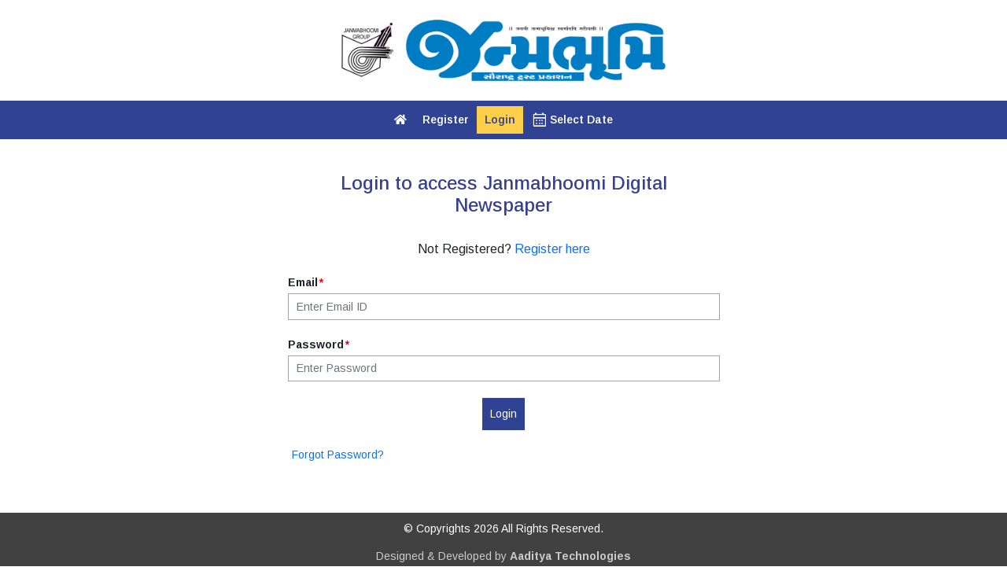

--- FILE ---
content_type: text/html; charset=UTF-8
request_url: https://epaper.janmabhoominewspapers.com/login
body_size: 3972
content:
<!DOCTYPE html>
<html lang="en">
	<head>
		<meta charset="UTF-8">
		<meta http-equiv="X-UA-Compatible" content="IE=edge">
                    <meta name="viewport" content="width=device-width, initial-scale=1, minimum-scale=0.5">
        		
		<title>Janmabhoomi E-Paper</title>
        <link rel="icon" type="image/png" sizes="32x32" href="https://epaper.janmabhoominewspapers.com/assets/img/favicon.png">

        <!-- Google fonts -->
        <link rel="preconnect" href="https://fonts.googleapis.com">
        <link rel="preconnect" href="https://fonts.gstatic.com" crossorigin>
        <link href="https://fonts.googleapis.com/css2?family=Mukta+Vaani:wght@400;600;700&display=swap" rel="stylesheet">
        <link href="https://fonts.googleapis.com/css2?family=Arimo:ital,wght@0,400;0,500;0,600;0,700;1,400;1,500;1,600;1,700&display=swap" rel="stylesheet">

        <link href="https://cdn.jsdelivr.net/npm/bootstrap@5.1.3/dist/css/bootstrap.min.css" rel="stylesheet" type="text/css">
        <link rel="stylesheet" href="https://fonts.googleapis.com/css2?family=Material+Symbols+Outlined:opsz,wght,FILL,GRAD@48,400,0,0" />
        <link href="https://cdnjs.cloudflare.com/ajax/libs/animate.css/4.1.1/animate.min.css" rel="stylesheet"/>
        <link rel="stylesheet" href="https://cdnjs.cloudflare.com/ajax/libs/jquery-confirm/3.3.2/jquery-confirm.min.css">
        <link rel="stylesheet" href="https://epaper.janmabhoominewspapers.com/assets/css/jquery-ui.css">        
        <link href="https://epaper.janmabhoominewspapers.com/assets/css/all.min.css" rel="stylesheet">        
        <link href="https://epaper.janmabhoominewspapers.com/assets/css/style.css?t=1769025765" rel="stylesheet">
        

        <script src="https://cdnjs.cloudflare.com/ajax/libs/jquery/3.6.0/jquery.min.js"></script>
        <script src="https://epaper.janmabhoominewspapers.com/assets/js/jquery-ui.js"></script>
        <script src="https://cdn.jsdelivr.net/npm/bootstrap@5.1.3/dist/js/bootstrap.bundle.min.js"></script>
        <script src="https://cdnjs.cloudflare.com/ajax/libs/jquery-confirm/3.3.2/jquery-confirm.min.js"></script>
		<script src="https://cdn.jsdelivr.net/npm/js-cookie@3.0.5/dist/js.cookie.min.js"></script>
		
						<script>
            $(document).ready(function() {
                $(document).bind("contextmenu",function(e) {
                    return false;
                });
            });
	</script>
		        
<!-- Google tag (gtag.js) -->
<script async src="https://www.googletagmanager.com/gtag/js?id=G-R20XBTKD70"></script>
<script>
  window.dataLayer = window.dataLayer || [];
  function gtag(){dataLayer.push(arguments);}
  gtag('js', new Date());

  gtag('config', 'G-R20XBTKD70');
</script>
    </head>
    <body>
	
				
	
        <header>
            <section>
                
                <div class="container">
                    
                    <div class="logo_container">
                        <img src="https://epaper.janmabhoominewspapers.com/assets/img/logo.png" class="logo" style="width:42%;padding:25px;">
                        <button class="navbar-toggler cnav_btn" type="button" data-bs-toggle="collapse" data-bs-target="#navbarSupportedContent" aria-controls="navbarSupportedContent" aria-expanded="false" aria-label="Toggle navigation">
                            <span class="material-symbols-outlined">
                                menu
                            </span>
                        </button>
                        
                    </div>
                </div>
            </section>
            <section id="nav_container" class="bg_blue">
                <div class="container">
                    <nav class="navbar navbar-expand-lg">
                        <div class="container-fluid">
                            <div class="collapse navbar-collapse" id="navbarSupportedContent">
                                <ul class="navbar-nav me-auto mb-2 mb-lg-0 w-100 justify-content-center">
                                    <li class="nav-item">
                                        <a class="nav-link nl_custom " aria-current="page" href="https://epaper.janmabhoominewspapers.com/">
                                            <i class="fas fa-home"></i>
                                        </a>
                                    </li>
                                                                            <li class="nav-item">
                                            <a class="nav-link nl_custom " href="https://epaper.janmabhoominewspapers.com/register">
                                                Register
                                            </a>
                                        </li>
                                        <li class="nav-item">
                                            <a class="nav-link nl_custom active" href="https://epaper.janmabhoominewspapers.com/login">
                                                Login
                                            </a>
                                        </li>
                                                                        <li class="nav-item" style="cursor:pointer">
                                        <span class="nav-link nl_custom d-flex align-items-center position-relative" href="" id="buttonHere">
                                            <span class="material-symbols-outlined me-1" style="font-size:21px">
                                                calendar_month
                                            </span>
                                            Select Date
                                        </span>
                                        <div id="datepicker" style="position:absolute;top:42px;z-index: 11;">
                                        </div>
                                    </li>
                                </ul>
                            </div>
                        </div>
                    </nav>
                </div>
            </section>
            <div class="container">
                            </div>
        </header>

        <script>
            $("#datepicker").hide();
            $("#buttonHere").click(function() {
                $("#datepicker").toggle();
            });

            var d = new Date();
            var fd = "22-01-2026";
            var year = d.getFullYear();
            d.setFullYear(year);
            
            $("#datepicker").datepicker({
                yearRange: '2022:' + year + '',
                changeMonth: true,
                changeYear: true,
                defaultDate: d,
                maxDate: 0,
                dateFormat: 'dd-mm-yy',
                onSelect: function(value, date) {
                    console.log(fd);
                    if(fd == value) {
                        window.location = "https://epaper.janmabhoominewspapers.com/view/epaper/" + value + "/" + 1;
                    } else {
                        window.location = "https://epaper.janmabhoominewspapers.com/view/previous/" + value + "/" + 1;
                    }
                    //console.log();
                    // Hide the datepicker div when something is selected
                    //$("#datepicker").hide(); 
                    
                }
            });
        </script>

<section>
    <div class="container">
        <div class="row justify-content-center">
            <div class="col-md-6 m-5">
                <h2 class="rhead">Login to access Janmabhoomi Digital Newspaper</h2>
                <span class="rstitle">
                    Not Registered?
                    <a href="https://epaper.janmabhoominewspapers.com/register">Register here</a>
                </span>                
                <form action="https://epaper.janmabhoominewspapers.com/login" method="post" accept-charset="utf-8">
                                                                                                                   <input type="hidden" name="km_token" value="7fb3ea8d0fcbc0400ac9b1300b31fa30" />
                    <div class="mb-4">
                        <span class="form_labels">Email<span class="req">*</span></span>
                        <input type="text" class="form-control cborder" id="email" name="email" value="" placeholder="Enter Email ID">
                        <span class="text-danger d-block">
                                                                                </span>
                    </div>
                    <div class="mb-4">
                        <span class="form_labels">Password<span class="req">*</span></span>
                        <input type="password" class="form-control cborder" id="password" name="password" value="" placeholder="Enter Password">
                        <span class="text-danger d-block">
                                                    </span>
                    </div>
                    <div class="mb-4">
                        <span class="text-danger"></span>
                    </div>
                    <div class="mb-4 text-center">
                        <button type="submit" name="r1" id="r1" class="bbtn btn-6">
                            <span>Login</span>
                        </button>
                    </div>
                    <div class="mb-4">
                        <span class="fp-span" onclick="show_fp_modal()">
                            Forgot Password?    
                        </span>
                    </div>
                </form>            </div>
        </div>
    </div>
</section>
<div class="modal fade" id="forgot_password" tabindex="-1" aria-labelledby="forgot_passwordLabel" aria-hidden="true">
    <div class="modal-dialog" style="margin-top:50px">
        <div class="modal-content">
            <div class="modal-header bg_blue m_cheader">
                <h5 class="modal-title" id="forgot_passwordLabel">
                    Forgot Password?
                </h5>
                <button type="button" onclick="clearall();" class="modal_close">
                    <span class="material-symbols-outlined">
                        close
                    </span>
                </button>
            </div>
            <div class="modal-body">
                <span>
                    Don't worry, we'll send you an email to help you reset your password.
                </span>
                <div class="mb-4"></div>
                <div class="mb-4">
                        <span class="form_labels">Registered Email<span class="req">*</span></span>
                        <input type="text" class="form-control cborder" id="fp_email" name="fp_email" value="" placeholder="Enter your registered email id">
                        <span class="text-danger d-block" id="fp_email_error">
                        </span>
                    </div>
            </div>
            <div class="modal-footer">
                <img src="https://epaper.janmabhoominewspapers.com/assets/img/loader.gif" id="loader_gif" class="not">
                <button type="button" class="btn btn-secondary" onclick="clearall()">Close</button>
                <button type="button" class="btn cbtn" onclick="verify_email()">Submit</button>
            </div>
        </div>
    </div>
</div>
<script>
    var csrfName = 'km_token';
    var csrfHash = '7fb3ea8d0fcbc0400ac9b1300b31fa30';

    function show_fp_modal() {
        var myModal = new bootstrap.Modal(document.getElementById("forgot_password"), {
            backdrop: 'static',
            keyboard: false
        });
        myModal.show();
    }

    function clearall() {
        location.reload();
    }

    function verify_email() {
        var email = $("#fp_email").val();
        var flag = true;

        if(email.length == 0) {
            flag = false;
            $("#fp_email_error").text("Please enter your email address");
        } else {
            if(!is_email(email)) {
                flag = false;
                $("#fp_email_error").text("Please enter a valid email address");
            } else {
                $("#fp_email_error").text("");
            }
        }

        if(flag) {
            $.ajax({
                type:'POST',
                url:'https://epaper.janmabhoominewspapers.com/accountrecovery/verify_email',
                data: {email:email, 'km_token':csrfHash},
                dataType:'json',
                beforeSend: function() {
                    $("#loader_gif").removeClass("not");
                },
                complete: function() {
                    $("#loader_gif").addClass("not");
                },
                success: function(data) {
                    csrfName = data['secdoe']['csrfName'];
                    csrfHash = data['secdoe']['csrfHash'];
                    if(data['code'] == 0) {
                        for (var i = 0; i < data['data'].length; i++) {
                            if(data['data'][i]['field'] == "email") {
                                $("#fp_email_error").text(data['data'][i]['message']);
                            }
                        }
                    } else if(data['code'] == 1) {
                        $.alert({
                            title: 'Janmabhoomi E-Paper',
                            content: "An email with password reset instructions have been emailed to you. Please check your Inbox/Junk/Spam folder",
                            type: 'green',
                            onClose: function () {
                                location.reload();
                            },
                        });
                    }
                }
            });
        }
    }

    function is_email(email) {
		var regex = /^[a-zA-Z]+[a-zA-Z0-9_.-]*@([a-zA-Z0-9-]+){1}(\.[a-zA-Z0-9]+)/;
		return regex.test(email);
	}
</script>          
        <footer>
            <div class="container">
                <span class="text-white d-block text-center mb-3">
                    &copy; Copyrights 2026 All Rights Reserved.
                </span>
                <div class="row">
                    <div class="col-md-12 mb-2 ">
                        <span class="d-block text-center dcInfo" style="">
                            Designed & Developed by <a href="http://aadityatechnologies.com/?utm_source=km_epaper&utm_medium=website" target="_blank">Aaditya Technologies</a>
                        </span>
                    </div>
                </div>                
            </div>
                            <script>
                    $(document).ready(function() {
                        setFooterBottom();
                    });

                    $(window).resize(function() {
                        setFooterBottom();
                    });
                </script>
                    </footer>
        
        <script>
            function setFooterBottom() {
                var winHeight = $(window).height();
                var bodyheight = $("body").outerHeight();

                if(bodyheight > winHeight) {
                    $("footer").removeClass("bottom");
                } else {
                    $("footer").addClass("bottom");
                }
            }
        </script>
    </body>
</html>

--- FILE ---
content_type: text/css
request_url: https://epaper.janmabhoominewspapers.com/assets/css/style.css?t=1769025765
body_size: 2396
content:
/* 
    blue - #2478bf
*/
html,
body {
  margin: 0px;
  padding: 0px;
  font-family: "Arimo";
  font-size: 14px;
}

.logo {
  display: block;
  padding: 20px 0px;
}

.english_font {
  font-family: "Arimo";
}

@media only screen and (max-width: 400px) {
  .logo {
    width: 240px !important;
  }
}

.cnav_btn {
  padding: 0px;
  display: none;
}

.bg_blue {
  background-color: #304393;
}

.nl_custom {
  color: #fff;
  font-weight: 600;
  font-size: 14px;
  padding-left: 10px !important;
  padding-right: 10px !important;
}

.nl_custom:hover,
.active {
  color: #304393 !important;
  background-color: rgb(255, 206, 75) !important;
}

.nl_custom:active {
  color: #fff !important;
}

.midPage_container {
  background: #ebebeb;
  padding: 25px 0px;
}

.epaper_img_container {
  background: #fff;
  padding: 20px;
  border-radius: 15px;
}

.tagline {
  margin: 0px 0px 10px 70px;
  padding: 0px;
  font-weight: 600;
  color: #304393;
  font-family: "Mukta Vaani";
}

.ehead {
  font-family: "mukta vaani";
  font-size: 24px;
  font-weight: 600;
  color: #767676;
  margin: 15px 0px 0px 0px;
}

.edate {
  font-size: 18px;
  margin: 15px 0px 0px 0px;
  color: #6e6e6e;
  text-align: center;
  text-decoration: none;
}

.bec_link {
  display: block;
  text-decoration: none;
}

.bec {
  background: #333;
  padding: 10px;
  border-radius: 15px;
  margin: 25px 15px 0px;
}

.back_epaper {
  height: 280px;
  background-position: top !important;
  background-size: cover !important;
  background-repeat: no-repeat !important;
  border-radius: 10px;
}

.logo_container {
  display: flex;
  align-items: center;
  flex-direction: row;
  justify-content: center;
  padding: 0px 10px;
}

@media only screen and (max-width: 991px) {
  .logo_container {
    justify-content: space-between;
  }

  .cnav_btn {
    display: block !important;
  }
}

@media only screen and (max-width: 800px) {
  .epaper_table {
    width: 100% !important;
    min-width: 360px !important;
  }

  .epaper_box_container {
    width: 100% !important;
    min-width: 360px !important;
  }
}

.epaper_table {
  width: 800px;
  margin: 0 auto;
}

.epaper_box_container {
  width: 800px;
  height: auto;
  margin: 0 auto;
}

.epaper_box_inner {
  position: relative;
  display: inline-block;
  margin: 0px auto;
}

.epaper_image {
  vertical-align: middle;
  max-width: 100%;
}

.parts {
  cursor: pointer;
}

.parts:active,
.parts:hover {
  background-color: rgba(0, 126, 255, 0.4);
}

.form_labels {
  font-weight: bold;
  margin-bottom: 3px;
  display: block;
}

.cborder {
  border: 1px solid #a3a3a3 !important;
  border-radius: 0px;
}

.rhead {
  font-size: 24px;
  margin: 0px 10px 20px 10px;
  text-align: center;
  padding-bottom: 10px;
  color: #373f90;
}

.rstitle {
  font-size: 16px;
  display: block;
  text-align: center;
  margin: 10px;
  padding-bottom: 10px;
}

.rstitle a {
  text-decoration: none;
  color: #0d6efd;
}

.rstitle a:hover {
  text-decoration: underline;
}

.cbtn {
  color: #fff;
  background-color: #304393;
  border-color: #304393;
}

.cbtn:hover {
  color: #fff;
  background-color: #3c51a9;
  border-color: #3c51a9;
}

/*btn*/
.bbtn {
  display: inline-block;
  position: relative;
  background: none;
  border: none;
  color: #fff;
  font-size: 14px;
  cursor: pointer;
  margin: 0px auto;
  background: #304393;
  padding: 5px 5px 5px 5px;
}

.bbtn span {
  display: block;
  padding: 5px;
}

.bbtn::before,
.bbtn::after {
  content: "";
  width: 0;
  height: 2px;
  position: absolute;
  transition: all 0.2s linear;
  background: #00d0ff;
}

span::before,
span::after {
  content: "";
  width: 2px;
  height: 0;
  position: absolute;
  transition: all 0.2s linear;
  background: #00d0ff;
}
.bbtn:hover::before,
.bbtn:hover::after {
  width: 100%;
}
.bbtn:hover span::before,
.bbtn:hover span::after {
  height: 100%;
}

/*----- button 6 -----*/
.btn-6::before {
  left: 50%;
  top: 0;
  transition-duration: 0.2s;
}
.btn-6::after {
  left: 50%;
  bottom: 0;
  transition-duration: 0.2s;
}
.btn-6 span::before {
  left: 0;
  top: 50%;
  transition-duration: 0.2s;
}
.btn-6 span::after {
  right: 0;
  top: 50%;
  transition-duration: 0.2s;
}
.btn-6:hover::before,
.btn-6:hover::after {
  left: 0;
}
.btn-6:hover span::before,
.btn-6:hover span::after {
  top: 0;
}
/*btn*/

.req {
  color: #eb0000 !important;
  display: inline-block;
  margin-left: 2px;
}

.custom_c {
  display: flex;
  flex-direction: row;
  align-items: flex-start;
  /*justify-content: space-evenly;*/
  padding: 5px;
}

.bottom_nav {
  display: none;
}

@media only screen and (max-width: 1000px) {
  .custom_c {
    flex-direction: column;
    align-items: flex-start;
  }
  .thumbnail_parent_container {
    flex-direction: row !important;
    order: 2;
    width: 100% !important;
    padding: 10px 0px !important;
  }

  .thumbnail a {
    width: 150px !important;
    display: flex !important;
    flex-direction: column !important;
    justify-content: space-between !important;
    align-items: center !important;
    height: 100%;
  }

  .rcol {
    order: 3;
    width: 100% !important;
  }
}

.navigation {
  background: #fcd259;
  border: none;
  padding: 8px 10px;
  color: #373f90;
  font-weight: 600;
  font-size: 16px;
  text-decoration: none;
}

.bn_page {
  color: #fff;
  font-weight: 600;
  font-size: 16px;
  display: block;
  padding: 5px;
}

.thumbnail_parent_container {
  width: 280px;
  display: flex;
  flex-direction: column;
  justify-items: center;
  max-height: 1200px;
  overflow-y: scroll;
  /*padding: 10px;*/
}

.thumbnail {
  padding: 10px 10px 15px 10px;
  background: #304393;
  margin: 10px 10px 20px 10px;
  text-align: center;
  border-radius: 10px;
}

.thumbnail a {
  display: block;
  text-decoration: none;
}

.thumbnail span {
  display: inline-block;
  text-align: center;
  padding: 5px 10px;
  border-radius: 10px;
  background-color: rgb(255, 206, 75) !important;
  color: #304393;
  font-weight: 600;
}

.thumbnail img {
  max-width: 100%;
  margin-bottom: 10px;
  display: block;
}

.loglink {
  display: inline-block;
  margin-left: 10px;
  text-decoration: none;
  color: #0031ff;
}

.loglink:hover {
  text-decoration: underline;
}

footer {
  background: #414141;
  padding: 10px;
}

.ep_logos_container {
  display: flex;
  flex-direction: row;
  justify-content: space-between;
  align-items: flex-start;
  width: 100%;
  height: 100%;
}

.icont {
  display: flex;
  flex-direction: column !important;
  height: 100%;
  justify-content: space-evenly;
}

.epaper_logos {
  display: block;
  margin: 25px 0px;
  width: 170px;
  position: relative;
}

@media only screen and (min-width: 992px) and (max-width: 1199px) {
  .epaper_logos {
    width: 140px;
  }
}

.epaper_logos img {
  max-width: 100%;
}

.trust_image {
  width: 150px;
  margin-top: 40px;
}

.ksmall {
  display: none !important;
}

@media only screen and (max-width: 991px) {
  .kbig {
    display: none !important;
  }

  .ksmall {
    display: block !important;
  }
  .ep_logos_container {
    flex-direction: column;
  }

  .trust_image {
    margin-top: 0px !important;
  }

  .icont {
    width: 100%;
    align-items: center;
  }

  #col1 {
    order: 2;
  }
  #col3 {
    order: 1;
  }
  #col3 {
    order: 3;
  }

  .kavita {
    margin: 25px 0px;
  }
}

.ribbon {
  width: 150px;
  height: 150px;
  overflow: hidden;
  position: absolute;
}
.ribbon::before,
.ribbon::after {
  position: absolute;
  z-index: -1;
  content: "";
  display: block;
  border: 5px solid #2980b9;
}
.ribbon span {
  position: absolute;
  display: block;
  width: 225px;
  padding: 15px 0;
  background-color: #3498db;
  box-shadow: 0 5px 10px rgba(0, 0, 0, 0.1);
  color: #fff;
  font: 700 18px/1 "Lato", sans-serif;
  text-shadow: 0 1px 1px rgba(0, 0, 0, 0.2);
  text-transform: uppercase;
  text-align: center;
}

/* top left*/
.ribbon-top-left {
  top: -10px;
  left: -10px;
}
.ribbon-top-left::before,
.ribbon-top-left::after {
  border-top-color: transparent;
  border-left-color: transparent;
}
.ribbon-top-left::before {
  top: 0;
  right: 0;
}
.ribbon-top-left::after {
  bottom: 0;
  left: 0;
}
.ribbon-top-left span {
  right: -12px;
  top: 20px;
  transform: rotate(-45deg);
}

.checkout_table {
  width: 350px;
  margin: 0 auto;
}

.checkout_table td {
  padding: 10px;
}

.jv_title {
  margin: 0px 0px 10px 0px;
  padding: 0px;
  font-weight: 600;
  color: #304393;
  font-family: "Mukta Vaani";
  font-size: 28px;
  border-bottom: 1px solid #304393;
  display: block;
  text-align: center;
}

.success_link {
  background: #304393;
  display: inline-block;
  padding: 8px 10px;
  text-decoration: none;
  color: #fff;
  border-radius: 5px;
}

.success_link:hover {
  background-color: #3e5cd7;
}

.bottom {
  position: fixed !important;
  bottom: 0 !important;
  width: 100% !important;
}

.fp-span {
  color: #0d6efd;
  font-size: 14px;
  cursor: pointer;
  display: inline-block;
  position: relative;
  text-decoration: none;
  padding: 0px 5px;
}

.fp-span:hover:after {
  transform: scaleX(1);
  transform-origin: bottom left;
}

.fp-span:after {
  content: "";
  position: absolute;
  width: 100%;
  transform: scaleX(0);
  height: 1px;
  bottom: -2px;
  left: 0;
  background-color: #0d6efd;
  transform-origin: bottom right;
  transition: transform 0.25s ease-out;
}

.otp_modal {
  margin-top: 50px;
}

.modal_close {
  color: #fff;
  background: none;
  border: none;
  font-size: 24px;
  padding: 0;
  margin: 0;
  display: flex;
}

.rds_container {
  background: #fff;
  padding: 15px;
  margin-bottom: 20px;
  border-radius: 5px;
}

.rds_head {
  font-weight: 500;
  display: block;
  font-size: 14px;
  color: #373f90;
  margin-bottom: 3px;
}

.rds_input {
  border: 1px solid #a1a1a1;
  padding: 4px 5px;
  width: 100%;
  outline: none;
  border-radius: 0px;
}

.not {
  display: none !important;
}

.fp_c_btn {
  background-color: #02a2ff;
  color: #fff;
}

#loader_gif {
  width: 20px;
  margin-right: 10px;
}

.pr_sm {
  margin: 0 auto;
  display: flex;
  justify-items: center;
  align-items: flex-start;
  background: #def0d9;
  border: 1px solid #1d581d;
  padding: 10px 30px;
  margin-bottom: 20px;
}

.prsm_tick {
  color: green;
  width: auto;
  font-size: 21px;
  margin: 4px 10px 0px 0px;
}

.m_cheader {
  padding: 10px 15px;
  color: #fff;
}

.pc {
  display: flex;
  flex-direction: column;
  align-items: center;
  margin: 0 auto;
}

.ep_nb_container {
  width: 50px;
  height: 50px;
  margin: 0px 10px;
}

.ep_nb {
  border-radius: 50%;
  border: 0px solid #373f90;
  background: #fcd259;

  color: #373f90;
  font-size: 16px;
  text-align: center;
  height: 50px;
  width: 50px;
  display: flex;
  justify-content: center;
  align-items: center;
  text-decoration: none;
}

.ep_nb:hover {
  background: #373f90;
  color: #fcd259;
}

.ep_nb .icon {
  display: block;
  font-size: 34px;
}

.page_count_link {
  display: inline-block;
  width: 30px;
  height: 30px;
  background: #373f90;
  text-align: center;
  line-height: 30px;
  text-decoration: none;
  font-size: 15px;
  font-weight: bold;
  border-radius: 50%;
  margin: 5px 5px 5px 0px;
  color: #fff;
}

.page_count_link:active,
.page_count_link:hover {
  background: #fcd259;
  color: #373f90;
}

.pgl_is_active {
  background: #fcd259;
  color: #373f90;
}

.ep_page_numbers {
  width: 800px;
  padding: 0px 10px 10px 10px;
  margin: 10px;
  text-align: center;
}

@media only screen and (max-width: 810px) {
  .ep_page_numbers {
    width: 100%;
  }

  .ep_nb_container {
    display: none !important;
  }

  .bottom_nav {
    background: #304393;
    position: fixed;
    z-index: 9999999;
    bottom: 0;
    width: 100%;
    max-width: 100%;
    display: flex !important;
    flex-direction: row;
    align-items: center;
    justify-content: space-between;
    padding: 10px;
  }

  .company_bottom_padding {
    padding-bottom: 50px !important;
  }
}

.rcol {
  width: 260px;
}

.rcol_spl_img {
  width: 100%;
  padding-bottom: 20px;
  margin-bottom: 10px;
  border-bottom: 1px solid #000;
}

.dcInfo {
  color: #cbcbcb !important;
}
.dcInfo a {
  color: #cbcbcb !important;
  text-decoration: none;
  font-weight: bold;
}
.dcInfo a:hover {
  text-decoration: underline;
}

.middleSection {
  display: flex;
  flex-direction: row;
  align-items: center;
  justify-content: center;
}

.side_ad_unit {
  width: 300px;
  height: auto;
  position: absolute;
}

.long_footer {
  display: block;
  width: 100%;
}

.short_footer {
  display: none;
}

.in_between_mob {
  display: none;
}

@media only screen and (max-width: 768px) {
  .side_ad_unit {
    display: none !important;
  }

  .long_footer {
    display: none !important;
  }

  .short_footer {
    display: block !important;
    width: 100%;
  }

  .in_between_mob {
    display: block !important;
    width: 100%;
  }
}

.pr_heading {
  margin: 0px 0px 10px 0px;
  padding: 0px;
  font-weight: 600;
  color: #304393;
  font-family: "Mukta Vaani";
  text-align: center;
  display: block;
}

.bec2 {
  background: #333;
  padding: 10px;
  border-radius: 15px;
  margin-bottom: 20px;
}

.cad {
	display:block; width: 300px; margin: 0 auto; border: 1px solid #444; border-radius: 20px;
}

@media only screen and (max-width: 992px) {
	.cad {
		width:100%!important;
	}
}

.cads2 {
			width:100%!important;
		}
		
		@media only screen and (max-width: 992px) {
	.cads2 {
		width:80%!important;
	}
	
	.cads_parent {
		margin:20px 0px;
	}
}